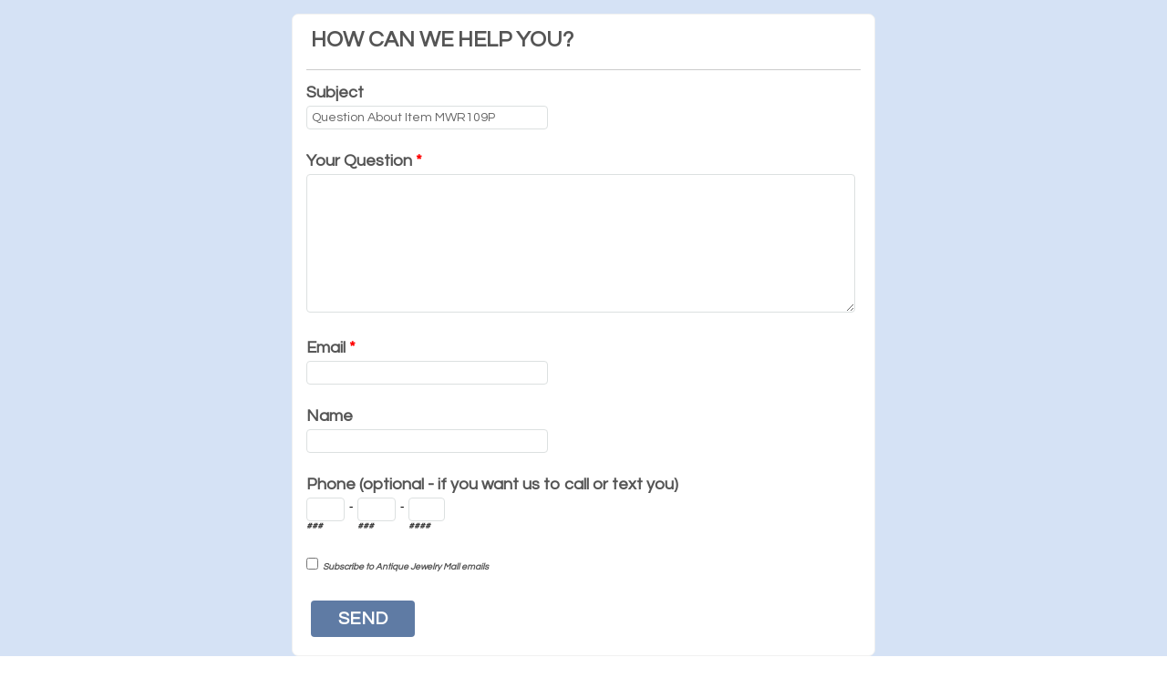

--- FILE ---
content_type: text/html; charset=utf-8
request_url: https://www.emailmeform.com/builder/form/l2COs0n8Wfto?element_0=Question%20About%20Item%20MWR109P&element_5=https://www.antiquejewelrymall.com/products/mwr109p
body_size: 3456
content:
<!DOCTYPE html>
<html lang="en">
  <head>
    <meta charset="utf-8">
    <meta http-equiv="X-UA-Compatible" content="IE=edge">
    <meta name="viewport" content="width=device-width, initial-scale=1">
        <title>EmailMe Form - How Can We Help You?</title>
    <link rel="shortcut icon" href="//assets.emailmeform.com/favicon.ico?bWFzdGVy" />
        <link rel="stylesheet" type="text/css" href="//assets.emailmeform.com/styles/dynamic.php?t=post&enable_responsive_ui=1&bWFzdGVy" />
    <link rel='preconnect' href='https://fonts.googleapis.com'>
<link rel='preconnect' href='https://fonts.gstatic.com' crossorigin>
<link href='https://fonts.googleapis.com/css2?family=Questrial&display=swap' rel='stylesheet'>

        <link rel="stylesheet" type="text/css" href="https://www.emailmeform.com/builder/theme_css/l2COs0n8Wfto" />
        <link rel="stylesheet" type="text/css" href="https://cdn.shopify.com/s/files/1/0943/4332/files/emf-lightnessofgray.css?v=1623720846" />
        <style>
#emf-container, #emf-container-outer #emf-form-shadows{box-sizing: border-box;-webkit-box-sizing: border-box;-moz-box-sizing: border-box;width:640px}
@media screen and (max-width: 656px) {#emf-container,#emf-container-outer #emf-form-shadows {width: 100%;} }
</style>

      </head>
<body id="emf-container-wrap"  class="form">
    



	
	<div id="emf-container-outer">
    <div id="emf-container" >
		<div id="emf-logo"><a >EmailMeForm</a></div>
		<div class="emf-error-message" style='display:none'></div>
		<form id="emf-form" target="_parent" class="topLabel" enctype="multipart/form-data"
		    method="post" action="https://www.emailmeform.com/builder/form/l2COs0n8Wfto"><div id="emf-form-instruction" class="emf-head-widget"><div id="emf-form-title" class="emf-bold">How Can We Help You?</div><div id="emf-form-description"></div>
		    </div>
<ul>
<li id="emf-li-0" class="emf-li-field emf-field-text data_container   ">
				<label class="emf-label-desc" for="element_0">Subject</label>
				<div class="emf-div-field"><input id="element_0" name="element_0" value="" size="30" type="text"
				
				class="validate[optional]"/></div>
				<div class="emf-clear"></div>
				</li><li id="emf-li-1" class="emf-li-field emf-field-textarea data_container   cell_align_left">
				<label class="emf-label-desc" for="element_1">Your Question <span>*</span></label>
				<div class="emf-div-field"><textarea id="element_1" name="element_1" style="width:99%" rows="10"
					class="validate[required]"></textarea></div>
				<div class="emf-clear"></div>
				</li><li id="emf-li-2" class="emf-li-field emf-field-email data_container   cell_align_left">
				<label class="emf-label-desc" for="element_2">Email <span>*</span></label>
				<div class="emf-div-field"><input id="element_2" name="element_2"
				class="validate[required,custom[email]]"
				value="" size="30" type="text" /></div>
				<div class="emf-clear"></div>
				</li><li id="emf-li-3" class="emf-li-field emf-field-text data_container   ">
				<label class="emf-label-desc" for="element_3">Name</label>
				<div class="emf-div-field"><input id="element_3" name="element_3" value="" size="30" type="text"
				
				class="validate[optional]"/></div>
				<div class="emf-clear"></div>
				</li><li id="emf-li-4" class="emf-li-field emf-field-phone data_container   cell_align_left">
				<label class="emf-label-desc" for="element_4">Phone (optional - if you want us to call or text you)</label>
				<div class="emf-div-field">
			<span>
				<input maxlength="3" value="" id="element_4_1" name="element_4[]" type="text" class="emf-input-w30 validate[optional,custom[onlyNumber],length[3,3]]" />
				<label for="element_4_1" class="emf-bottom-label">###</label>
			</span><span class="emf-sep">-</span><span>
				<input maxlength="3" value="" id="element_4_2" name="element_4[]" type="text" class="emf-input-w30 validate[optional,custom[onlyNumber],length[3,3]]" />
				<label for="element_4_2" class="emf-bottom-label">###</label>
			</span><span class="emf-sep">-</span><span>
				<input maxlength="4" value="" id="element_4_3" name="element_4[]" type="text" class="emf-input-w40 validate[optional,custom[onlyNumber],length[4,4]]" />
				<label for="element_4_3" class="emf-bottom-label">####</label>
			</span></div>
				<div class="emf-clear"></div>
				</li><li id="emf-li-5" class="emf-li-field emf-field-hidden data_container emf-hide  ">
				<label class="emf-label-desc" for="element_5">Item URL</label>
				<div class="emf-div-field"><input id="element_5" name="element_5" value="" type="hidden" /></div>
				<div class="emf-clear"></div>
				</li><li id="emf-li-6" class="emf-li-field emf-field-new_checkbox data_container   ">
				<label class="emf-label-desc" for="element_6"></label>
				<div class="emf-div-field"><div my_choice_order_type=""><div class="one_column" ><input id="element_6_0" name="element_6[]" value="Subscribe to Antique Jewelry Mall emails"
			class="validate[optional]"  type="checkbox" /><label class="padleft-w5" for="element_6_0">Subscribe to Antique Jewelry Mall emails</label></div></div></div>
				<div class="emf-clear"></div>
				</li>
			<li id="emf-li-post-button" class="left">
				 <input  value="Send" type="submit" onmouseover="return true;"/>
			</li>
</ul>
<input name="element_counts" value="7" type="hidden" />
			<input name="embed" value="form" type="hidden" />
</form>
			</div><img id="emf-form-shadows" src="//assets.emailmeform.com/images/themes/bottom.png?bWFzdGVy"></div>
	


<script type="text/javascript" src="https://ajax.googleapis.com/ajax/libs/jquery/1.8.3/jquery.min.js"></script>
<script type="text/javascript">
if (typeof jQuery == 'undefined'){
    document.write(unescape("%3Cscript src='https://www.emailmeform.com/builder/js/jquery-1.8.3.min.js' type='text/javascript'%3E%3C/script%3E"));
}
</script>
<script type="text/javascript" src="https://ajax.googleapis.com/ajax/libs/jqueryui/1.7.2/jquery-ui.min.js"></script>
<script type="text/javascript">
if (typeof $.ui == 'undefined'){
    document.write(unescape("%3Cscript src='https://www.emailmeform.com/builder/js/jquery-ui-1.7.2.custom.min.js' type='text/javascript'%3E%3C/script%3E"));
}
</script>
<script type="text/javascript" src="//assets.emailmeform.com/js/dynamic.php?t=post&t2=1&use_CDN=true&language=en&language_id=0&referer_domain=https%3A%2F%2Fwww.emailmeform.com%2F&bWFzdGVy"></script>

<script type="text/javascript">
window.js_data = {"embed_type":"form","disable_form":false}
if (window.ResizeObserver) {
	const resizeObserver = new ResizeObserver(() => post_message_for_frame_height('l2COs0n8Wfto'));
	resizeObserver.observe(document.body);
} else {
	$(document).on('ready load', function() {
	    post_message_for_frame_height("l2COs0n8Wfto");
	});
}

EMF_jQuery(window).load(function(){
});

EMF_jQuery(function(){
	bind_auto_cursor(EMF_jQuery('#emf-li-4 input[type=text]'));
	toggle_emf_element(EMF_jQuery('#emf-li-6 .emf-allow-other input'), false);
	EMF_jQuery('#emf-li-6').find('input:checked, .emf-allow-other input').change();
;

	EMF_jQuery("#emf-form").validationEngine({
		validationEventTriggers:"blur",
		scroll:true
	});
	// DISABLE PREVENTING SUBMIT: TODO: DISCUSS and remove
	//prevent_duplicate_submission(EMF_jQuery("#emf-form"));

	$("input[emf_mask_input=true]").dPassword();

	if(EMF_jQuery('#captcha_image').length>0){
		on_captcha_image_load();
	}

	EMF_jQuery('.emf-field-grid td').click(function(event){
		// 		if(!event.target.tagName || event.target.tagName.toLowerCase()!='td') return;

		EMF_jQuery(this).find('input[type=checkbox],input[type=radio]').click();
	});

    EMF_jQuery('input[type=checkbox],input[type=radio]').click(function(event){
        event.stopPropagation();
    });


	EMF_jQuery("#emf-form ul li").mousedown(highlight_field_on_mousedown);
	EMF_jQuery("#emf-form ul li input, #emf-form ul li textarea, #emf-form ul li select").focus(highlight_field_on_focus);

		var form_obj=EMF_jQuery("#emf-container form");
	if(form_obj.length>0 && form_obj.attr('action').indexOf('#')==-1 && window.location.hash){
		form_obj.attr('action', form_obj.attr('action')+window.location.hash);
	}

	init_rules();

	enable_session_when_cookie_disabled();

	detect_unsupported_browser();

	randomize_field_content();

	
	
	window.js_data.disable_form && set_readonly("This form has reached the maximum number of entries allowed for this period. Please try again later. If you are the administrator of this form, please log into the system and review your account settings.");});

var emf_widgets={text : 
			function(index){
				return $("#element_"+index).val();
			}
		,number : 
			function(index){
				return $("#element_"+index).val();
			}
		,textarea : 
			function(index){
				return $("#element_"+index).val();
			}
		,new_checkbox : 
			function(index){
				var arr=new Array();
				$("input[name='element_"+index+"[]']:checked").each(function(){
					arr[arr.length]=this.value;
				});
				var result=arr.join(", ");
				return result;
			}
		,radio : 
			function(index){
				var result="";
				$("input[name=element_"+index+"]:checked").each(function(){
					result=this.value;
				});
				return result;
			}
		,select : 
			function(index){
				return $("#element_"+index).val();
			}
		,email : 
			function(index){
				return $("#element_"+index).val();
			}
		,phone : 
			function(index){
				var arr=new Array();
				$("input[id^=element_"+index+"_]").each(function(){
					arr[arr.length]=this.value;
				});

				var result="";
				if(arr.length>0){
					result=arr.join("-");
				}else{
					result=$("#element_"+index).val();
				}
				return result;
			}
		,datetime : 
			function(index){
				var result="";

				var date_part="";
				if($("#element_"+index+"_year").length==1){
					date_part=$("#element_"+index+"_year-mm").val()+"/"+$("#element_"+index+"_year-dd").val()+"/"+$("#element_"+index+"_year").val();
				}

				var time_part="";
				if($("#element_"+index+"_hour").length==1){
					time_part=$("#element_"+index+"_hour").val()+":"+$("#element_"+index+"_minute").val()+" "+$("#element_"+index+"_ampm").val();
				}

				if(date_part && time_part){
					result=date_part+" "+time_part;
				}else{
					result=date_part ? date_part : time_part;
				}

				return result;
			}
		,url : 
			function(index){
				return $("#element_"+index).val();
			}
		,file : 
			function(index){
				return $("#element_"+index).val();
			}
		,Image : 
			function(index){
				return $("#element_"+index).val();
			}
		,new_select_multiple : 
			function(index){
				return $("#element_"+index).val();
			}
		,price : 
			function(index){
				var result="";
				var arr=new Array();
				$("input[id^=element_"+index+"_]").each(function(){
					arr[arr.length]=this.value;
				});
				result=arr.join(".");
				return result;
			}
		,hidden : 
			function(index){
				return $("#element_"+index).val();
			}
		,unique_id : 
			function(index){
				return $("#element_"+index).val();
			}
		,section_break : 
			function(index){
				return "";
			}
		,page_break : 
			function(index){
				return "";
			}
		,signature : 
			function(index){
				return $("#element_"+index).val();
			}
		,credit_card_cta : 
			function(index){
				return $("#element_"+index).val();
			}
		,qr_scanner_cta : 
			function(index){
				return $("#element_"+index).val();
			}
		,terms : 
			function(index){
				return $("#element_"+index).val();
			}
		,star_rating : 
			function(index){
				var result="";
				$("input[name=element_"+index+"]:checked").each(function(){
					result=this.value;
				});
				return result;
			}
		,scale_rating : 
			function(index){
				var result="";
				$("input[name=element_"+index+"]:checked").each(function(){
					result=this.value;
				});
				return result;
			}
		,deprecated : 
			function(index){
				return $("#element_"+index).val();
			}
		,address : 
			function(index){
				var result="";
				var element_arr=$("input,select").filter("[name='element_"+index+"[]']").toArray();
				result=element_arr[0].value+" "+element_arr[1].value+"\n"
					+element_arr[2].value+","+element_arr[3].value+" "+element_arr[4].value+"\n"
					+element_arr[5].value;
				return result;
			}
		,name : 
			function(index){
				var arr=new Array();
				$("input[id^=element_"+index+"_]").each(function(){
					arr[arr.length]=this.value;
				});
				var result=arr.join(" ");
				return result;
			}
		,checkbox : 
			function(index){
				var arr=new Array();
				$("input[name='element_"+index+"[]']:checked").each(function(){
					arr[arr.length]=this.value;
				});
				var result=arr.join(", ");
				return result;
			}
		,select_multiple : 
			function(index){
				return $("#element_"+index).val();
			}
		};

var emf_condition_id_to_js_map={5 : 
			function(field_value, value){
				return field_value==value;
			}
		,6 : 
			function(field_value, value){
				return field_value!=value;
			}
		,1 : 
			function(field_value, value){
				return field_value.indexOf(value)>-1;
			}
		,2 : 
			function(field_value, value){
				return field_value.indexOf(value)==-1;
			}
		,3 : 
			function(field_value, value){
				return field_value.indexOf(value)==0;
			}
			,4 : 
			function(field_value, value){
				return field_value.lastIndexOf(value)==field_value.length-value.length;
			}
		,7 : 
		function(field_value, value){
		return parseFloat(field_value)==parseFloat(value);
	}
	,8 : 
			function(field_value, value){
				return parseFloat(field_value)>parseFloat(value);
			}
		,9 : 
			function(field_value, value){
				return parseFloat(field_value) < parseFloat(value);
			}
		,10 : 
			function(field_value, value){
				var date_for_field_value=Date.parse(field_value);
				var date_for_value=Date.parse(value);
				if(date_for_field_value && date_for_value){
					return date_for_field_value == date_for_value;
				}
				return false;
			}
		,11 : 
			function(field_value, value){
				var date_for_field_value=Date.parse(field_value);
				var date_for_value=Date.parse(value);
				if(date_for_field_value && date_for_value){
					return date_for_field_value < date_for_value;
				}
				return false;
			}
		,12 : 
			function(field_value, value){
				var date_for_field_value=Date.parse(field_value);
				var date_for_value=Date.parse(value);
				if(date_for_field_value && date_for_value){
					return date_for_field_value > date_for_value;
				}
				return false;
			}
		};
var emf_group_to_field_rules_map=[];
var emf_group_to_page_rules_for_confirmation_map=[];
var emf_payment_rules=[];

var emf_cart=null;
var emf_page_info={current_page_index: 0, page_element_index_min: 0, page_element_index_max: 6};
var emf_index_to_value_map=null;
var emf_form_visit_id="l2COs0n8Wfto";

var emf_index_to_option_map=[];
</script>



</body>
</html>
<script>window.js_data = {"embed_type":"form","disable_form":false}</script>


--- FILE ---
content_type: text/css; charset=UTF-8
request_url: https://www.emailmeform.com/builder/theme_css/l2COs0n8Wfto
body_size: 528
content:
security_protected#emf-container-wrap{
	margin:0;}

#emf-container{
	background-color:#FFFFFF;
	color:#000000;
	font-family:Verdana;
	font-size:13px;
}

#emf-captcha-top-settings{
	background-color:#AAD6AA;
	color:#FFFFFF;
}

#emf-captcha-bottom-settings{
	background-color:#E4F8E4;
}

#emf-captcha-input-settings,
#emf-captcha-input-settings a{
	color:#000000;
}



html{
	background-image: none; background-color: rgb(255, 255, 255);}

#emf-container #emf-logo{
	-moz-border-radius:5px 5px 0 0;
	-webkit-border-radius:5px 5px 0 0;
	background-image: none; border-radius: 0px; background-color: rgb(241, 241, 241);}

#emf-container #emf-logo a{
	background-repeat:no-repeat;
	text-indent:-99999px;
	text-indent: -99999px; background-image: url("//assets.emailmeform.com/images/themes/logos/airplane.png"); background-repeat: no-repeat; height: 40px; display: none;}

#emf-container{
	background-color: rgb(255, 255, 255); border-width: 0px; border-style: solid; border-color: rgb(204, 204, 204);}

#emf-form-title{
	font-family: Questrial; font-style: normal; font-size: 23px; color: rgb(51, 51, 51); font-weight: bold;}

#emf-form-description{
	font-family: Questrial; font-style: normal; font-size: 15px; color: rgb(0, 0, 0);}

label.emf-label-desc,
div.emf-div-field label{
	font-family: Questrial; font-style: normal; font-size: 15px; color: rgb(0, 0, 0); font-weight: bold;}

div.emf-div-field input,
div.emf-div-field textarea,
div.emf-div-field select{
	font-family: Questrial;}

#emf-form li.highlight-field,
#emf-container .emf-field-list tbody tr:hover,
#emf-container .emf-field-grid tbody tr:hover{
	background-color: rgb(241, 241, 241); background-image: none;;
}

#emf-page-info .emf-page-number.emf-selected{
	background-color: rgb(241, 241, 241); background-image: none;;
	border-color:#dddddd;
}

#emf-form-shadows{
  display: block;
	margin:0 auto;
	height:9px;
  width:640px;
	border: none;
	display: block; margin: 0px auto; height: 0px; width: 640px; border: medium none; visibility: hidden;}

#emf-container .emf-head-widget,
#emf-container li .emf-section-separator{
	border-bottom: 1px solid rgb(204, 204, 204); border-top-color: rgb(204, 204, 204); border-right-color: rgb(204, 204, 204); border-left-color: rgb(204, 204, 204);}

#emf-container li.emf-field-section_break div.emf-div-field-section h3{
	font-size: 16px; font-family: Questrial;}

#emf-container li.emf-field-section_break .emf-section-text{
	font-family: Questrial; font-style: normal; font-size: 13px; color: rgb(51, 51, 51);}

#emf-container li .emf-div-instruction,
#emf-container li .emf-div-field label.emf-bottom-label{
	font-family: Questrial; font-style: italic; font-size: 12px; color: rgb(51, 51, 51);}

#emf-page-info{
	font-family: Questrial; border-bottom-style: solid; border-bottom-width: 1px;}


#emf-container-wrap .formError .formErrorContent{
	font-style: normal; font-weight: bold; font-size: 12px; color: rgb(255, 255, 255); background-image: none; font-family: Questrial; border-width: 1px; background-color: rgb(204, 0, 0);}

#emf-container-wrap .formError .formErrorContent,
#emf-container-wrap .formError .formErrorArrow div{
	border-color:;
	border-width:1px;
	border-style:;
	background-color:rgb(204, 0, 0);
}

#emf-container-wrap .formError .formErrorArrow div{
	border-top-width:0;
	border-bottom-width:0;
}

#emf-container-wrap .formError .formErrorArrow .line2,
#emf-container-wrap .formError .formErrorArrow .line1{
	background-color:transparent;
	border-width:0;
}

#emf-container .emf-field-grid th,
#emf-container .emf-field-list th{
	font-family: Questrial;}

#emf-container .emf-field-grid td{
	font-family: Questrial;}


--- FILE ---
content_type: text/css
request_url: https://cdn.shopify.com/s/files/1/0943/4332/files/emf-lightnessofgray.css?v=1623720846
body_size: 322
content:
#emf-container #emf-logo a{background-repeat:no-repeat;text-indent:-99999px;background-image:none;background-repeat:no-repeat;height:40px}body{background-image:none;background-color:#D5E2F5}#emf-container #emf-logo{background-image:none;background-color:#98c6ee}#emf-container{background-color:#fff}#emf-container div.emf-div-field input,#emf-container div.emf-div-field select,#emf-container div.emf-div-field textarea{background-color:#fff}#emf-form{padding:5px 15px 5px 15px}#emf-container #emf-form ul li.highlight-field{background-color:#fff}#emf-container li .emf-div-field label,#emf-container li .emf-div-instruction{background-color:none}#emf-container ul li{padding:10px 0}#emf-container li .emf-div-field label.emf-bottom-label{font-size:10px}#emf-container-outer{padding:15px!important}#emf-container #emf-form-title{font-family:Questrial;font-style:normal;font-size:24px;color:#555;text-transform:uppercase;padding-bottom:10px}#emf-container #emf-form-description{font-family:Questrial;font-style:normal;font-size:16px;color:#555}#emf-container label.emf-label-desc{font-family:Questrial;font-style:normal;font-size:18px;color:#555}#emf-container div.emf-div-field input,#emf-container div.emf-div-field select,#emf-container div.emf-div-field textarea{font-family:Questrial;font-style:normal;font-size:14px;color:#666;border:1px solid #dce0e0;border-radius:4px;padding:5px}.emf-input-w30{width:3em}#emf-container li .emf-div-field label,#emf-container li .emf-div-instruction{font-family:Questrial;font-style:italic;font-size:10px;color:#555}#emf-container{border-top:#f1f1f1 1px solid;border-right:#f1f1f1 1px solid;border-bottom:#f1f1f1 1px solid;border-left:#f1f1f1 1px solid}#emf-container #emf-logo{-moz-border-radius:2px 2px 0 0;-webkit-border-radius:2px 2px 0 0}.emf-field-list,.emf-field-list td,.emf-field-list th{border:0 solid #fff!important}.emf-field-list th{display:none!important}#emf-container-outer #emf-form-shadows{display:block;margin:0 auto;height:9px;width:640px;border:medium none;visibility:visible}#emf-container .emf-head-widget,#emf-container li .emf-section-separator{border-bottom-style:solid;border-color:#ccc}#emf-container li.emf-field-section_break div.emf-div-field-section h3{font-size:16px}#emf-container li.emf-field-section_break .emf-section-text{font-family:Questrial;font-style:normal;font-size:13px;color:#555}#emf-li-post-button input{background-color:#5F7BA4;color:#fff;font-size:20px;font-weight:700;font-family:Questrial;padding:10px 30px 10px 30px;text-transform:uppercase;border:0;border-radius:4px;box-sizing:border-box;-webkit-appearance:none}#emf-container li#emf-li-captcha #emf-captcha-top-settings{background-color:#aad6aa;color:#fff}#emf-container li#emf-li-captcha #emf-captcha-bottom-settings{background-color:#e4f8e4}#emf-container li#emf-li-captcha #emf-captcha-input-settings,#emf-container li#emf-li-captcha #emf-captcha-input-settings a{color:#666}#emf-container .emf-error-message{margin:10px;padding:10px;border:2px dashed red}#outer-after-post a{color:#5F7BA4}